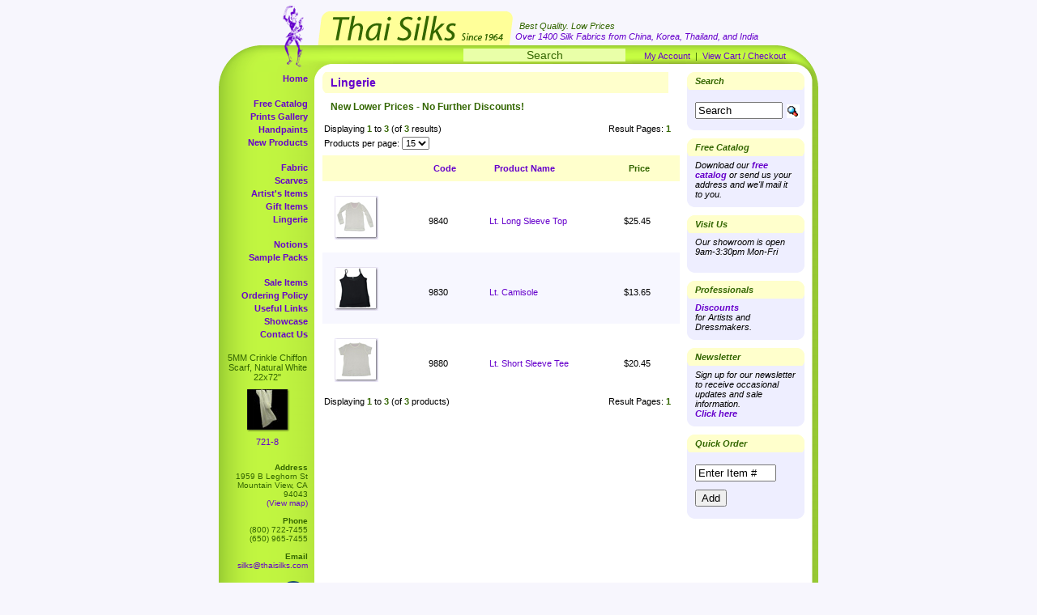

--- FILE ---
content_type: text/html; charset=UTF-8
request_url: https://www.thaisilks.com/index.php?cPath=36&osCsid=cp0402mvnevm78tn63hm5aeig3
body_size: 10826
content:

<!DOCTYPE html PUBLIC "-//W3C//DTD XHTML 1.0 Strict//EN"
        "http://www.w3.org/TR/xhtml1/DTD/xhtml1-strict.dtd">
<html xmlns="http://www.w3.org/1999/xhtml">
<head>
	<title>Thai Silks - Lingerie</title>
	<meta http-equiv="Content-Type" content="text/html; charset=iso-8859-1" />
	<meta name="description" content="Imported silks from Thailand, China, Korea, India - silk scarves, prints, velvet fabric online & in-store orders - free catalog (800) 722-7455 silks@thaisilks.com">
	<base href="https://www.thaisilks.com/" />
	<link rel="stylesheet" type="text/css" href="/css/screen.css?456" />
</head>
<body>
	<div id="wrapper">
		<div id="header">
			<div id="outer">
				<div id="middle">
					<div id="inner">
						<span id="bestQuality">Best Quality. Low Prices<br /></span>
						<span id="over1400silks">Over 1400 Silk Fabrics from China, Korea, Thailand, and India<br /></span>
					</div>
				</div>
			</div>
		</div>
	<div id="top-bar">
			<form name="quick_find" action="/advanced_search_result.php" method="get">
			<input type="text" name="keywords" value="Search" onfocus="this.form.keywords.value=''" onblur="if(this.form.keywords.value=='')this.form.keywords.value='Search'" /></form>
			<a href="https://www.thaisilks.com/account.php?osCsid=cp0402mvnevm78tn63hm5aeig3">My Account</a> &nbsp;|&nbsp; 			
			<a href="https://www.thaisilks.com/shopping_cart.php?osCsid=cp0402mvnevm78tn63hm5aeig3" class="headerNavigation">
			View Cart / Checkout</a>
		</div>
		<div id="main">
			<div id="leftCol">
<!-- left_navigation //-->
<!-- categories //-->
<ul class="navLevel0"><li class="spacer"><a href="/">Home</a></li><li><a href="/catalog.php">Free Catalog</a></li><li><a href="/prints_gallery.php">Prints Gallery</a></li><li><a href="/prints_gallery_sub.php?c=hand">Handpaints</a></li><li class="spacer"><a href="/new_products.php">New Products</a><br /></li>	<li><a href="https://www.thaisilks.com/index.php?cPath=1&osCsid=cp0402mvnevm78tn63hm5aeig3">Fabric</a></li>	<li><a href="https://www.thaisilks.com/index.php?cPath=58&osCsid=cp0402mvnevm78tn63hm5aeig3">Scarves</a></li>	<li><a href="https://www.thaisilks.com/index.php?cPath=60&osCsid=cp0402mvnevm78tn63hm5aeig3">Artist's Items</a></li>	<li><a href="https://www.thaisilks.com/index.php?cPath=59&osCsid=cp0402mvnevm78tn63hm5aeig3">Gift Items</a></li>	<li class="spacer"><a href="https://www.thaisilks.com/index.php?cPath=36&osCsid=cp0402mvnevm78tn63hm5aeig3">Lingerie</a></li>	<li><a href="https://www.thaisilks.com/index.php?cPath=90&osCsid=cp0402mvnevm78tn63hm5aeig3">Notions</a></li>	<li><a href="https://www.thaisilks.com/index.php?cPath=35&osCsid=cp0402mvnevm78tn63hm5aeig3">Sample Packs</a></li> </ul><!-- categories_eof //-->
<ul id="smallNav">
	<li><a href="/advanced_search_result.php?sale=1">Sale Items</a></li>
	<li><a href="/conditions.php">Ordering Policy</a></li>
	<li><a href="/useful_links.php">Useful Links</a></li>
	<li><a href="/customer_showcase.php">Showcase</a></li>
	<li><a href="/contact_us.php">Contact Us</a></li>
</ul>

<!-- whats_new //-->

	<div id="featuredSide">
		5MM Crinkle Chiffon Scarf, Natural White 22x72&quot;<br />
		<a href="https://www.thaisilks.com/product_info.php?products_id=1291&osCsid=cp0402mvnevm78tn63hm5aeig3"><img src="images/swatch/thumb/721-8.jpg" border="0" alt="721-8" title=" 721-8 " width="50" height="50" /></a><br />
		<a href="https://www.thaisilks.com/product_info.php?products_id=1291&osCsid=cp0402mvnevm78tn63hm5aeig3">721-8</a><br />
	</div><!-- whats_new_eof //-->
<!-- left_navigation_eof //-->
				
				<div id="contacts">
					<strong>Address</strong><br />
					1959 B Leghorn St<br />
					Mountain View, CA 94043<br />
					<a href="https://www.google.com/maps/place/1959+Leghorn+St,+Mountain+View,+CA+94043">(View map)</a><br />
					<br />
					<strong>Phone</strong><br />
					(800) 722-7455<br />
					(650) 965-7455<br />
					<br />
					<strong>Email</strong><br />
					<a href="mailto:silks@thaisilks.com">silks@thaisilks.com</a><br /><br />
					<a href="https://www.facebook.com/ThaiSilks" target="_blank"><img src="/images/facebook_logo.png" width="36" alt="Visit our Facebook page" title="Visit our Facebook page" style="margin-top:3px" /></a><br />
				</div>
				
			</div>
			<div id="midCol">

				<div id="contentLeft">

<!-- body_text //-->
    <table border="0" width="100%" cellspacing="0" cellpadding="0">
      <tr>
        <td><table border="0" width="100%" cellspacing="0" cellpadding="0">
          <tr>
            <td class="pageHeading">
            <h1><a href="https://www.thaisilks.com/index.php?cPath=36&osCsid=cp0402mvnevm78tn63hm5aeig3" class="headerNavigation">Lingerie</a></h1><h2>New Lower Prices - No Further Discounts!</h2>            </td>
            <td class="pageHeading" align="right">
            &nbsp;            </td>
          </tr>
        </table></td>
      </tr>
      <tr>
        <td><img src="images/pixel_trans.gif" border="0" alt="" width="100%" height="10" /></td>
      </tr>
      <tr>
        <td><table border="0" width="100%" cellspacing="0" cellpadding="2" style="margin-bottom:5px">
  <tr>
    <td class="smallText">Displaying <b>1</b> to <b>3</b> (of <b>3</b> results)</td>
    <td class="smallText" align="right">Result Pages: <b>1</b> </td>
  </tr>
  <tr>
	<td colspan="2" class="smallText">
		<form action="/index.php?cPath=36&osCsid=cp0402mvnevm78tn63hm5aeig3" method="post" name="resultsNum">
		<span class="smallText">Products per page:</span>
		<select class="perPage" name="resultsPerPage" onChange="document.resultsNum.submit();">
			<option>10</option>
			<option selected="selected">15</option>
			<option>20</option>
			<option>25</option>
			<option>30</option>
			<option>40</option>
			<option>50</option>
			<option>All</option>
		</select>
		</form>
	</td>						
  </tr>
</table>
<table border="0" width="100%" cellspacing="0" cellpadding="2" class="productListing">
  <tr>
    <td class="productListing-heading">&nbsp;</td>
    <td class="productListing-heading"><a href="https://www.thaisilks.com/index.php?cPath=36&page=1&sort=2a&osCsid=cp0402mvnevm78tn63hm5aeig3" title="Sort products ascendingly by Code" class="productListing-heading">Code</a></td>
    <td class="productListing-heading"><a href="https://www.thaisilks.com/index.php?cPath=36&page=1&sort=3a&osCsid=cp0402mvnevm78tn63hm5aeig3" title="Sort products ascendingly by Product Name" class="productListing-heading">Product Name</a></td>
    <td class="productListing-heading">Price</td>
  </tr>
  <tr class="productListing-odd">
    <td class="productListing-data"><div class="imgFeaturedHome"><a href="https://www.thaisilks.com/product_info.php?cPath=36&products_id=1412&osCsid=cp0402mvnevm78tn63hm5aeig3"><img src="images/swatch/thumb/9840-WHT.jpg" border="0" alt="9840-WHT-S" title=" 9840-WHT-S " width="50" height="50" /></a></div></td>
    <td class="productListing-data-nowrap">9840</td>
    <td class="productListing-data"><a href="https://www.thaisilks.com/product_info.php?cPath=36&products_id=1412&osCsid=cp0402mvnevm78tn63hm5aeig3">Lt. Long Sleeve Top</a></td>
    <td class="productListing-data">$25.45</td>
  </tr>
  <tr class="productListing-even">
    <td class="productListing-data"><div class="imgFeaturedHome"><a href="https://www.thaisilks.com/product_info.php?cPath=36&products_id=1414&osCsid=cp0402mvnevm78tn63hm5aeig3"><img src="images/swatch/thumb/9830-BLK.jpg" border="0" alt="9830-BLK-X" title=" 9830-BLK-X " width="50" height="50" /></a></div></td>
    <td class="productListing-data-nowrap">9830</td>
    <td class="productListing-data"><a href="https://www.thaisilks.com/product_info.php?cPath=36&products_id=1414&osCsid=cp0402mvnevm78tn63hm5aeig3">Lt. Camisole</a></td>
    <td class="productListing-data">$13.65</td>
  </tr>
  <tr class="productListing-odd">
    <td class="productListing-data"><div class="imgFeaturedHome"><a href="https://www.thaisilks.com/product_info.php?cPath=36&products_id=1415&osCsid=cp0402mvnevm78tn63hm5aeig3"><img src="images/swatch/thumb/9880-WHT.jpg" border="0" alt="9880-WHT-M" title=" 9880-WHT-M " width="50" height="50" /></a></div></td>
    <td class="productListing-data-nowrap">9880</td>
    <td class="productListing-data"><a href="https://www.thaisilks.com/product_info.php?cPath=36&products_id=1415&osCsid=cp0402mvnevm78tn63hm5aeig3">Lt. Short Sleeve Tee</a></td>
    <td class="productListing-data">$20.45</td>
  </tr>
</table>
<table border="0" width="100%" cellspacing="0" cellpadding="2">
  <tr>
    <td class="smallText">Displaying <b>1</b> to <b>3</b> (of <b>3</b> products)</td>
    <td class="smallText" align="right">Result Pages: <b>1</b> </td>
  </tr>
</table>
</td>
      </tr>
    </table>



				</div>
				
				<div id="contentRight">

<div id="search-side-bar" class="callout"><h3>Search</h3>
<form name="quick_find" action="/advanced_search_result.php" method="get">
<input class="search-field" type="text" name="keywords" value="Search" onfocus="this.form.keywords.value=''" onblur="if(this.form.keywords.value=='')this.form.keywords.value='Search'" />
<input class="search-button" type="image" src="/includes/languages/english/images/buttons/button_quick_find.gif" border="0" alt="Search" title="Search">
</form>
</div>
<div class="callout"><h3>Free Catalog</h3>
<p>
Download our <a href="/catalog.php">free catalog</a> or send us your address and we'll mail it to you.
</p>
</div>


<div class="callout"><h3>Visit Us</h3>
<p>
Our showroom is open 9am-3:30pm Mon-Fri
<p>
</div>

<div class="callout">
<h3>Professionals</h3>
<p><a href="/discounts.php">Discounts</a><br>for Artists and Dressmakers.</p>
</div>

<div class="callout">
<h3>Newsletter</h3>
  <p>
  Sign up for our newsletter to receive occasional updates and sale information.<br /><a href="/newsletters_subscribe.php">Click here</a>
  </p>
</div>
<!-- quick_order //-->
          <tr>
            <td>
<div id="quickorder" class="callout"><h3>Quick Order</h3><form name="quick_order" action="/shopping_cart.php?action=quick_order" method="post"><p><input type="text" name="item" value="Enter Item #" onfocus="this.value='';" size="10" maxlength="15" style="width: 92px" /><input type="hidden" name="osCsid" value="cp0402mvnevm78tn63hm5aeig3" /><input type="submit" value="Add" class="add-button" /></p></form></div>            </td>
          </tr>
<!-- quick_order_eof //-->
				</div>				

			
				
			</div>
			<div id="rightCol"></div>
			<div style="clear: both;">&nbsp;</div>
		</div>
		<div id="footer">
			&copy; 2026 Thai Silks. All rights reserved.
		</div>

<script async src="https://www.googletagmanager.com/gtag/js?id=G-WDX5JPKF5D"></script>
<script>
  window.dataLayer = window.dataLayer || [];
  function gtag(){dataLayer.push(arguments);}
  gtag('js', new Date());

  gtag('config', 'G-WDX5JPKF5D');
</script>	</div>

</body>
</html>
